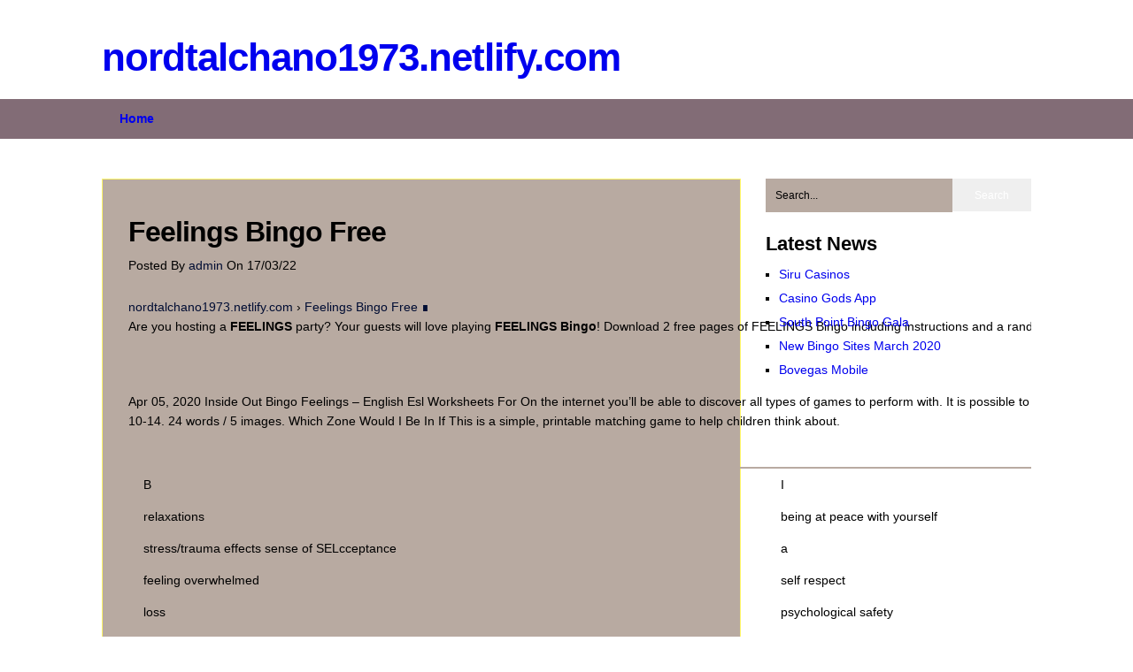

--- FILE ---
content_type: text/html; charset=utf-8
request_url: https://nordtalchano1973.netlify.app/feelings-bingo-free.html
body_size: 3845
content:
<!DOCTYPE html><html lang="en-US" prefix="og: http://ogp.me/ns#"><head><link rel="stylesheet" href="/style.css" type="text/css" media="all"><meta name="viewport" content="width=device-width, minimum-scale=1.0, initial-scale=1.0"><title>Feelings Bingo Free</title><meta http-equiv="Content-Type" content="text/html; charset=utf-8"><meta property="og:image:secure_url" content="https://ecdn.teacherspayteachers.com/thumbitem/Social-Skills-Anger-Management-30-Card-Set-Activities-1489599253/original-571782-2.jpg"><meta property="og:image" content="https://ecdn.teacherspayteachers.com/thumbitem/Social-Skills-Anger-Management-30-Card-Set-Activities-1489599253/original-571782-2.jpg"><meta property="og:updated_time" content="2022-03-17T13:58:38+00:00"><meta property="og:url" content="/feelings-bingo-free.html"><meta property="og:title" content="Feelings Bingo Free"><meta property="og:description" content="Are you hosting a &lt;b&gt;FEELINGS&lt;/b&gt; party? Your guests will love playing &lt;b&gt;FEELINGS Bingo&lt;/b&gt;! Apr 05, 2020 Inside Out Bingo Feelings – English Esl Worksheets For On the internet you’ll be able to discover all types of games to perform with."><meta property="og:locale" content="en-US"><meta property="og:site_name" content="nordtalchano1973.netlify.com"><meta property="og:type" content="article"><meta property="og:image:alt" content="feelings bingo free printable"><script type="application/ld+json">{"@type": "BlogPosting","dateModified": "2022-03-17T13:58:38+00:00","@context": "http://schema.org","datePublished": "2022-03-17T13:58:38+00:00","image": {"@type": "ImageObject","url": "https://ecdn.teacherspayteachers.com/thumbitem/Social-Skills-Anger-Management-30-Card-Set-Activities-1489599253/original-571782-2.jpg"},"mainEntityOfPage": {"@type": "WebPage","@id": "/feelings-bingo-free.html"},"headline": "Feelings Bingo Free","description": "Are you hosting a <b>FEELINGS</b> party? Your guests will love playing <b>FEELINGS Bingo</b>! Apr 05, 2020 Inside Out Bingo Feelings – English Esl Worksheets For On the internet you’ll be able to discover all types of games to perform with.","publisher": {"@type": "Organization","name": "nordtalchano1973.netlify.com"}}</script><meta name="description" content="Are you hosting a &lt;b&gt;FEELINGS&lt;/b&gt; party? Your guests will love playing &lt;b&gt;FEELINGS Bingo&lt;/b&gt;! Apr 05, 2020 Inside Out Bingo Feelings – English Esl Worksheets For On the internet you’ll be able to discover all types of games to perform with."><meta property="article:published_time" content="2022-03-17T13:58:38+00:00"><meta property="article:modified_time" content="2022-03-17T13:58:38+00:00"><meta property="article:tag" content="feelings bingo free printable"><meta property="article:tag" content="feelings bingo printable free"><meta property="article:tag" content="free printable emotion bingo games"><meta name="twitter:card" content="summary_large_image"><meta name="twitter:title" content="Feelings Bingo Free"><meta name="twitter:description" content="Are you hosting a &lt;b&gt;FEELINGS&lt;/b&gt; party? Your guests will love playing &lt;b&gt;FEELINGS Bingo&lt;/b&gt;! Apr 05, 2020 Inside Out Bingo Feelings – English Esl Worksheets For On the internet you’ll be able to discover all types of games to perform with."><meta name="twitter:image" content="https://ecdn.teacherspayteachers.com/thumbitem/Social-Skills-Anger-Management-30-Card-Set-Activities-1489599253/original-571782-2.jpg"></head><body id="entry-default-item" class="new-entry-body default-area-article row-box-primary item-page-fix"><header class="md-site"><div class="aside-fix-static"><div class="aside-fix-static-inner"><div class="aside-fix-static-inner"><div id="head-sm"><h1 id="head-custom-new"><a href="/">nordtalchano1973.netlify.com</a></h1><div class="logo-md-secondary"></div></div><div class="nav-main-extra"><div class="nav-main-extra-inner"><nav id="bar-navigation"><ul class="items-aside-navigation"><li class="layout-layer-singular container-site-extra"><a href="/?cat=1">Home</a></li></ul></nav></div></div></div></div></div></header><div class="row-area-extra"> <div id="single-page-abbr" class="label-default-layout bold"><div class="single-page-abbr-inner"><div class="page-singular-label"><article class="layout-container-md"><div id="fn-row-item"><div class="content-post-box singular-col-aside new-content-col item-page-fix singular-entry-item entry-lg-container box-page-entry secondary-abbr-content fix-row-col"><div class="solid layout-secondary-body"><header><h1 class="item-area-block row-abbr-lg">Feelings Bingo Free</h1><span class="col-singular-row content-aside-fix">Posted By <a rel="nofollow" href="#" title="Posts by admin">admin&nbsp;</a>On 17/03/22</span></header><div class="main-fn-aside aside-fix-body post-primary-container"><div xmlns:v="http://rdf.data-vocabulary.org/#">
<span typeof="v:Breadcrumb"><a href="/" rel="v:url" property="v:title">nordtalchano1973.netlify.com</a> › </span>
<span typeof="v:Breadcrumb"><a href="/feelings-bingo-free" property="v:title" rel="v:url">Feelings Bingo Free ∎</a></span>
</div><p>Are you hosting a <b>FEELINGS</b> party? Your guests will love playing <b>FEELINGS Bingo</b>! Download 2 free pages of FEELINGS Bingo including instructions and a randomized call sheet.</p><br><br><p>Apr 05, 2020 Inside Out Bingo Feelings – English Esl Worksheets For On the internet you’ll be able to discover all types of games to perform with. It is possible to find a game for all occasions, various types, and also totally free Bingo Games. There are also sites that offer online games. Bingo Cards  Feelings Bingo Cards. Only find cards with images. 1 word / 8 images / Created 2018-10-14. 24 words / 5 images. Which Zone Would I Be In If This is a simple, printable matching game to help children think about.</p><br><table><tbody><tr><td><span>B</span></td><td><span>I</span></td><td><span>N</span></td><td><span>G</span></td><td><span>O</span></td></tr><tr><td><span>relaxations</span></td><td><span>being at peace with yourself</span></td><td><span>physical safety</span></td><td><span>identity</span></td><td><span>safety language</span></td></tr><tr><td><span>stress/trauma effects sense of SELcceptance</span></td><td><span>a</span></td><td><span>physical abuse</span></td><td><span>depression</span></td><td><span>domestic violence</span></td></tr><tr><td><span>feeling overwhelmed</span></td><td><span>self respect</span></td><td><span>FREE</span></td><td><span>preparing for change</span></td><td><span>sexual abuse</span></td></tr><tr><td><span>loss</span></td><td><span>psychological safety</span></td><td><span>safety</span></td><td><span>neglect</span></td><td><span>emotions</span></td></tr><tr><td><span>future</span></td><td><span>flashbacks</span></td><td><span>coping skills</span></td><td><span>responses to stress- flight- fight- freeze</span></td><td><span>hyperarousal</span></td></tr></tbody></table>This bingo card was created randomly from a total of <b>25 events</b>:<br><span><nobr>a,</nobr><nobr>being at peace with yourself,</nobr><nobr>coping skills,</nobr><nobr>depression,</nobr><nobr>domestic violence,</nobr><nobr>emotions,</nobr><nobr>feeling overwhelmed,</nobr><nobr>flashbacks,</nobr><nobr>future,</nobr><nobr>hyperarousal,</nobr><nobr>identity,</nobr><nobr>loss,</nobr><nobr>neglect,</nobr><nobr>physical abuse,</nobr><nobr>physical safety,</nobr><nobr>preparing for change,</nobr><nobr>psychological safety,</nobr><nobr>relaxations,</nobr><nobr>responses to stress- flight- fight- freeze,</nobr><nobr>safety,</nobr><nobr>safety language,</nobr><nobr>sanctuary,</nobr><nobr>self respect,</nobr><nobr>sexual abuse,</nobr><nobr>stress/trauma effects sense of SELcceptance.</nobr></span><br><b>Host Instructions:</b><ul><li>Decide when to start and select your goal(s)</li><li>Designate a judge to announce events randomly or as they happen</li><li>Cross off events from the list when announced</li></ul><b>Goals:</b><ul><li>First to get any line (up, down, left, right, diagonally)</li><li>First to get the four corners</li><li>First to get two diagonal lines through the middle (an 'X')</li><li>First to get all squares</li></ul><b>Guest Instructions:</b><ul><li>Check off events on your card as they occur</li><li>If you complete a goal, shout 'Bingo!'. You've won!</li><li>The judge decides in the case of disputes</li></ul><table><tbody><tr><td><span>B</span></td><td><span>I</span></td><td><span>N</span></td><td><span>G</span></td><td><span>O</span></td></tr><tr><td><span>safety language</span></td><td><span>physical safety</span></td><td><span>loss</span></td><td><span>stress/trauma effects sense of SELcceptance</span></td><td><span>preparing for change</span></td></tr><tr><td><span>hyperarousal</span></td><td><span>depression</span></td><td><span>future</span></td><td><span>psychological safety</span></td><td><span>emotions</span></td></tr><tr><td><span>identity</span></td><td><span>sexual abuse</span></td><td><span>FREE</span></td><td><span>coping skills</span></td><td><span>flashbacks</span></td></tr><tr><td><span>self respect</span></td><td><span>neglect</span></td><td><span>a</span></td><td><span>relaxations</span></td><td><span>sanctuary</span></td></tr><tr><td><span>physical abuse</span></td><td><span>domestic violence</span></td><td><span>responses to stress- flight- fight- freeze</span></td><td><span>being at peace with yourself</span></td><td><span>feeling overwhelmed</span></td></tr></tbody></table><h3>Feelings Bingo Cards</h3>This bingo card was created randomly from a total of <b>25 events</b><h3>Feelings Bingo Free</h3>:<br><h3>Feelings Bingo Free Printable</h3><span><nobr>a,</nobr><nobr>being at peace with yourself,</nobr><nobr>coping skills,</nobr><nobr>depression,</nobr><nobr>domestic violence,</nobr><nobr>emotions,</nobr><nobr>feeling overwhelmed,</nobr><nobr>flashbacks,</nobr><nobr>future,</nobr><nobr>hyperarousal,</nobr><nobr>identity,</nobr><nobr>loss,</nobr><nobr>neglect,</nobr><nobr>physical abuse,</nobr><nobr>physical safety,</nobr><nobr>preparing for change,</nobr><nobr>psychological safety,</nobr><nobr>relaxations,</nobr><nobr>responses to stress- flight- fight- freeze,</nobr><nobr>safety,</nobr><nobr>safety language,</nobr><nobr>sanctuary,</nobr><nobr>self respect,</nobr><nobr>sexual abuse,</nobr><nobr>stress/trauma effects sense of SELcceptance.</nobr></span><img src="https://i.etsystatic.com/16208201/r/il/4dd800/1806242274/il_570xN.1806242274_8wv5.jpg" alt="Bingo" title="Bingo"><br><img src="https://d3eizkexujvlb4.cloudfront.net/2020/02/11065834/Emotions-Bingo-Cover-scaled.jpg" alt="Feelings bingo free download" title="Feelings bingo free download"><b>Host Instructions:</b><ul><li>Decide when to start and select your goal(s)</li><li>Designate a judge to announce events randomly or as they happen</li><li>Cross off events from the list when announced</li></ul><b>Goals:</b><ul><li>First to get any line (up, down, left, right, diagonally)</li><li>First to get the four corners</li><li>First to get two diagonal lines through the middle (an 'X')</li><li>First to get all squares</li></ul><b>Guest Instructions:</b><ul><li>Check off events on your card as they occur</li><li>If you complete a goal, shout 'Bingo!'. You've won!</li><li>The judge decides in the case of disputes</li></ul><h3>Free Printable Feelings Bingo Cards</h3><p> These cards are all about <b>Feelings And Emotions</b> . These bingo cards include words like you can create cards like these using BingoCardCreator </p><h2>How To Play Feelings And Emotions Bingo Cards</h2><h3>Feelings Bingo Free Printable</h3><ol><li>Print and go <b>Feelings And Emotions</b>, Customize or start from scratch with <b>Feelings And Emotions</b> bingo cards by logging in or registering your Bingo Card Creator</li><li>Give one card to each player.</li><li>call off words randomly from the cut-aprt call list automatically genarated when you print your <b>Feelings And Emotions</b>. You can either just call out the word or give more involved clue where the answer is.</li><li>Players mark the word on their card.</li><li>Get the prize bag ready! The first player to mark words in an entire row, column or diagonal wins!.</li></ol><h4>Timing Tips:</h4><p>How long a bingo game lasts depends on what pace you read the clues at and how many players you have. If you read faster, such as for older or more experienced students, or if you have more players, the game tends to end more quickly. In general, I suggest allocating between twenty and thirty minutes to a bingo game. Since they can potentially end as early as the fourth word called, though that is quite rare, I encourage you to keep playing in the event of the game being over earlier than you expected it to be. Almost 90% of bingo games with a 25 word list and 25 players will see their first bingo within 7 to 11 words being called.</p><img src="https://ecdn.teacherspayteachers.com/thumbitem/Social-Skills-Anger-Management-30-Card-Set-Activities-1489599253/original-571782-2.jpg" alt="Feelings Bingo Free" title="Feelings Bingo Free"><br><h3>Free Printable Feelings Bingo Cards</h3><h4>Card Customization Tip: </h4><p>You can use Bingo Card Creator to change the card size. This will help if you do not have a lot of time or for younger audiences. </p><p>You can use Bingo Card Creator to add pictures or change the free space to make a truly personalized bingo game .</p><h3>Words List For Feelings and Emotions Bingo Cards</h3><ul><li> Cmo ests </li><li> Cmo est usted </li><li> Qu tal </li><li> Qu pasa </li><li> Nada </li><li> Nada mucho </li><li> Cmo te sientes </li><li> Estoy bien </li><li> Estoy triste </li><li> Estoy enfermoa </li><li> Estoy alegre </li><li> Estoy cansadoa </li><li> muy </li><li> Estoy enojadoa </li><li> Estoy feliz </li><li> Estoy aburridoa </li><li> Estoy confundidoa </li><li> Estoy preocupadoa </li><li> Estoy ocupadoa </li><li> Tengo sueo </li><li> Tengo miedo </li><li> Tengo fro </li><li> Tengo calor </li><li> Tengo hambre </li><li> Tengo sed </li></ul></div></div></div></div></article><aside class="navigation-top-main primary-label-article"><div id="col-aside-default" class="content-post-box"><div class="navigation-top-main"><ul class="col-fix"><li class="items-secondary-navigation main-single-primary"><form method="get" id="label-clear-lg" class="article-primary-block" action="#" _lpchecked="1"><fieldset><input type="text" name="s" id="clear-article-entry" value="Search..." onblur="if (this.value == '') {this.value = 'Search...';}" onfocus="if (this.value == 'Search...') {this.value = '';}"><input type="submit" value="Search" onclick="if(this.value=='Search...')this.value='';"></fieldset></form></li><li class="items-secondary-navigation main-single-primary"><h3>Latest News</h3><ul><li><a href="/siru-casinos">Siru Casinos</a></li><li><a href="/casino-gods-app">Casino Gods App</a></li><li><a href="/south-point-bingo-gala">South Point Bingo Gala</a></li><li><a href="/new-bingo-sites-march-2020">New Bingo Sites March 2020</a></li><li><a href="/bovegas-mobile">Bovegas Mobile</a></li><br></ul></li></ul></div></div></aside></div></div></div><footer><div class="aside-fix-static"><div class="footer-sm-bottom"><div class="primary-item-label main-secondary-block"></div><div class="abbr-entry-single primary-item-label"><div class="primary-item-label-inner"></div></div><div class="fn-item-aside primary-item-label"><div class="primary-item-label-inner"></div></div></div></div><div class="layout-area-fn"><div class="area-abbr-md" id="footer-default-sm"><span><a href="/" title="nordtalchano1973.netlify.com">nordtalchano1973.netlify.com&nbsp;</a>Copyright © 2022.</span><div class="layout-fix-area"><a href="#top" class="row-fix-body">Back to Top ↑</a></div></div></div></footer></div></body></html>

--- FILE ---
content_type: text/css; charset=UTF-8
request_url: https://nordtalchano1973.netlify.app/style.css
body_size: 3447
content:
@charset "UTF-8";html, body, div, span, applet, object, iframe, h1, h2, h3, h4, h5, h6, p, blockquote, pre, a, abbr, acronym, address, big, cite, code, del, dfn, em, img, ins, kbd, q, s, samp, small, strike, strong, sub, sup, tt, var, b, u, i, center, dl, dt, dd, ol, ul, li, fieldset, form, label, legend, table, caption, tbody, tfoot, thead, tr, th, td, article, aside, canvas, details, embed, figure, figcaption, footer, header, hgroup, menu, nav, output, ruby, section, summary, time, mark, audio, video{font-size: 100%;border: 0;margin: 0;padding: 0;vertical-align: baseline;font: inherit;}html{overflow-x: hidden;-webkit-font-smoothing: antialiased;}article, aside, details, figcaption, figure, footer, header, hgroup, menu, nav, section{display: block ;}ol, ul{list-style: none ;}blockquote, q{quotes: none ;}blockquote:before, blockquote:after, q:before, q:after{content: none;content: '';}table{border-collapse: collapse;border-spacing: 0;}button, input, select, textarea{margin: 0 ;}:focus{outline: 0 ;}a:link{-webkit-tap-highlight-color: #FF5E99 ;}img, video, object, embed{max-width: 100%;height: auto !important;}iframe{max-width: 100% ;}blockquote{font-weight: normal;padding:0 10px 23px 27px;margin-top: 23px;font-size: 15px;font-style: italic;position: relative;font-family: Georgia,Serif;}blockquote:after{font-family: arial;width: 50px;font-size: 40px;top: -5px;left: 0;content: '"';position: absolute;}blockquote p{margin-bottom: 12px ;}strong, b{font-weight: bold ;}em, i, cite{font-style: italic;font-family: georgia;}small{font-size: 100% ;}figure{margin:9px 0 ;}code, pre{font-style: normal;font-weight: normal;font-family: monospace,consolas,sans-serif;}pre{margin:5px 0 19px 0;overflow: auto;line-height: 1.3em;padding:8px 10px;}code{line-height: 1.5;padding: 0 8px;}mark{padding:1px 6px;margin: 0 2px;}address{margin:10px 0 ;}body{font-size: 14px;line-height: 23px;font-family: Helvetica, arial, sans-serif;}::-moz-selection{background: #000D33;color: #ffffff;text-shadow: none;color: white;}::-moz-selection a, ::-moz-selection a:hover{color: #FFF76A !important;}::selection{color: #ffffff;color: white;background: #000D33;text-shadow: none;}::selection a, ::selection a:hover{color: #FFF76A !important;}#single-page-abbr, .aside-fix-static{position: relative;margin-left: auto;margin-right: auto;overflow: hidden;}h1, h2, h3, h4, h5, h6{font-weight: bold;font-family: 'Monda', sans-serif;margin-bottom: 15px;}h1{font-size: 28px;line-height: 1.4;letter-spacing: -1px;}h2{line-height: 1.4;letter-spacing: -1px;font-size: 26px;}h3{font-size: 22px;line-height: 1.4;}h4{font-size: 20px;line-height: 1.4;}h5{font-size: 18px;line-height: 1.4;}h6{line-height: 1.4;font-size: 16px;}p{margin-bottom: 19px ;}a{transition: background-color, color 0.2s linear;-webkit-transition: background-color, color 0.2s linear;-moz-transition: background-color, color 0.2s linear;text-decoration: none;}a:link, a:visited, a:active{text-decoration: none ;}:target{padding-top: 20px ;}.row-area-extra{width: 1050px;margin: 0 auto;max-width: 100%;}/*Single-page-abbr*/#single-page-abbr, .aside-fix-static{min-width: 240px;max-width: 1050px;overflow: visible;}.label-default-layout .layout-container-md{background: #FFF76A ;color: #000000;}.label-default-layout .layout-container-md a, .label-default-layout .layout-container-md a:hover{color: #000D33 !important;}.md-site .aside-fix-static{max-width: 100% ;}#single-page-abbr{float: none;clear: both;min-height: 100px;overflow: hidden;padding-top: 45px;}body > header{float: left;width: 100%;position: relative;}/*Md-site*/.md-site{z-index: 99;position: relative;width: 100%;float: left;}/*Head-sm*/#head-sm{max-width: 1050px;position: relative;padding: 20px 0 12px 0;min-height: 80px;overflow: hidden;margin: 0 auto;width: 100%;}/*Head-sm*/#head-sm h1, #head-sm h2{margin:23px 0 0;font-size: 44px;display: inline-block;line-height: 1;}#head-custom-new a{text-transform: none;}/*Logo-md-secondary*/.logo-md-secondary{float: right;max-width: 76%;}.nav-main-extra{max-width: 100%;background: #826C76;width: 100%;margin: 0 auto;clear: both;color: #ffffff;display: block;min-height: 45px;}.nav-main-extra ul li{}.nav-main-extra a{text-align: left;font-size: 14px;-webkit-transition: all 0.25s linear;font-weight: 600;line-height: 45px;-moz-transition: all 0.25s linear;height: 45px;padding: 0 20px;transition: all 0.25s linear;text-decoration: none;font-family: 'Monda', sans-serif;}#bar-navigation{width: 100%;float: left;font-size: 13px;margin: 0 auto 0;}.nav-main-extra a:hover{background-image: url(http://prokla.ml/wp-content/themes/WPTEST/images/titlebg.png);color: #fff !important;}#bar-navigation select{display: none ;}#bar-navigation ul{margin: 0 auto;width: 100%;max-width: 1050px;}/*Bar-navigation*/#bar-navigation ul li{float: left;position: relative;}#bar-navigation > ul > li:last-child{border-right: none ;}#bar-navigation ul li a, #bar-navigation ul li a:link, #bar-navigation ul li a:visited{display: block;overflow: hidden;}#bar-navigation ul li li{background: #B8AAA1;color: #000000;width: 100%;}#bar-navigation ul li li a, #bar-navigation ul li li a:hover{color: #000D33 !important;}#bar-navigation ul ul{width: 190px;position: absolute;border: 1px solid #FFF76A;z-index: 400;padding-top: 0px;padding:24px 0 0 0;font-size: 12px;}#bar-navigation ul ul a{font-weight: normal;}#bar-navigation ul ul li{padding: 0;color: #000000;background: #B8AAA1;}#bar-navigation ul ul a, #bar-navigation ul ul a:link, #bar-navigation ul ul a:visited{border-left: 0;width: 134px;border-right: 0;position: relative;border-bottom: 1px solid #FFF76A;margin-left: 8px;}/*Bar-navigation*/#bar-navigation ul ul li:first-child a{}/*Bar-navigation*/#bar-navigation ul ul li:last-child a{border-bottom: none ;}#bar-navigation ul ul{left: -999em;opacity: 0;}/*Bar-navigation*/#bar-navigation ul li:hover ul{left: auto;opacity: 1;}/*Bar-navigation*/#bar-navigation ul ul ul{top: -1px ;}#bar-navigation li:hover ul ul, #bar-navigation li:hover ul ul ul, #bar-navigation li:hover ul ul ul ul{opacity: 0;left: -999em;}#bar-navigation li:hover ul, #bar-navigation li li:hover ul, #bar-navigation li li li:hover ul, #bar-navigation li li li li:hover ul{opacity: 1;left: 190px;}/*Bar-navigation*/#bar-navigation ul ul:after{top: -5px;left: 10px;}#bar-navigation ul ul ul:after{left: -12px;border-color: transparent #000D33 transparent transparent;border-color: transparent #000D33 transparent transparent;top: 3px;}/*Layout-container-md*/.layout-container-md{margin-bottom: 10px;width: 68.6%;float: left;}#fn-row-item{width: 100%;float: left;}.label-default-layout #fn-row-item{border: 1px solid #FFF76A ;}.secondary-abbr-content{width: 100%;float: left;}.layout-secondary-body{background-color: #B8AAA1;width: 92%;float: left;color: #000000;padding:21px 4%;}.layout-secondary-body a, .layout-secondary-body a:hover{color: #000D33 !important;}.content-fn-singular{margin-top: 16px;margin-bottom: 0;padding-bottom: 14px;padding-top: 15px;}/*Post-primary-container*/.post-primary-container{line-height: 22px;float: left;font-size: 14px;}/*Body-main-fix*/.body-main-fix{float: right;}.body-main-fix a{color: #fff !important;padding:5px 12px;transition: all 0.25s linear;-moz-transition: all 0.25s linear;font-family: 'Monda', sans-serif;background-image: url(http://prokla.ml/wp-content/themes/WPTEST/images/titlebg.png);-webkit-transition: all 0.25s linear;}/*Body-main-fix*/.body-main-fix a:hover{color: #ffffff !important;background: #000D33;}.body-main-fix a a, .body-main-fix a a:hover{color: #FFF76A !important;}.secondary-abbr-content.panel-sm-article{width: auto;padding: 20px;clear: both;background-color: #B8AAA1;color: #000000;margin-bottom: 30px;border: 1px solid #FFF76A;}.panel-sm-article a, .panel-sm-article a:hover{color: #000D33 !important;}/*Node-aside-fix*/.node-aside-fix{float: left ;}.post-sm-single{float: none;width: 100%;max-width: 580px;}#label-single-default{float: left;width: 22%;max-width: 150px;padding-right:1.7em;}.site-sm-main .post-sm-single{max-width: 150px ;}.post-sm-single img{margin-top: 5px;margin-bottom: 0;width: 100%;}.row-abbr-lg{font-size: 24px;clear: both;line-height: 28px;margin-top: 16px;letter-spacing: -1px;margin-bottom: 5px;}/*Item-area-block*/.item-area-block{float: left;line-height: 1.4;font-size: 32px;padding: 0 0 0 0;}.container-post-single{display: block;font-size: 13px;}.content-aside-fix{clear: both;float: left;margin-bottom: 10px;}.default-area-article article header{margin-bottom: 14px ;}article header{float: left;margin-bottom: 25px;width: 100%;}/*Layout-secondary-body*/.layout-secondary-body header{margin-bottom: 10px ;}.clear-site-abbr{float: left;width: auto;}.clear-site-abbr span{float: left;display: inline-block;height: 22px;}.col-md-aside .label-clear-abbr{background: url(ueo.png) 0 4px no-repeat;margin-right: 7px;width: 20px;}.site-content-block .label-clear-abbr{background: url(ueo.png) -20px 4px no-repeat;margin-right: 7px;margin-left: 10px;width: 17px;}.article-primary-node .label-clear-abbr{margin-left: 10px;width: 20px;margin-right: 7px;background: url(ueo.png) -38px 4px no-repeat;}.layout-container-md ul{list-style-type: circle;margin: 0.5em 0 1.571em 1.9em;}.layout-container-md ol{list-style-type: decimal;margin: 0.5em 0 1.571em 1.9em;}input, textarea, select{font-size: 12px;padding:8px 12px;}textarea{overflow: auto;resize: vertical;}select{padding:13px 20px ;}input:focus, textarea:focus{}::-webkit-input-placeholder{}::-moz-input-placeholder{text-shadow: 0 1px 1px rgba(255,255,255,0.4);}::-ie-input-placeholder{text-shadow: 0 1px 1px rgba(255,255,255,0.4);}::-o-input-placeholder{text-shadow: 0 1px 1px rgba(255,255,255,0.4);}::input-placeholder{text-shadow: 0 1px 1px rgba(255,255,255,0.4);}table{text-align: left;margin-bottom: 27px;width: 100%;border: 2px solid #B8AAA1;}thead{font-size: 14px;color: #000000;background: #B8AAA1;}thead a, thead a:hover{color: #000D33 !important;}table th, table td{text-align: left;padding:7px 15px;}thead th{padding: 14px ;}tbody th{font-weight: normal;border-bottom: 1px solid #B8AAA1;}hr{position: relative;width: 297px;margin: 35px 0;border-bottom: 1px solid #00385C;border-bottom: 1px solid #B8AAA1;border: none;clear: both;}#label-clear-lg{width: 100%;float: left;clear: both;padding:3% 0;}nav #label-clear-lg{float: left;padding: 1.2% 0 0;}nav #label-clear-lg fieldset{border: 0;padding:5px 0;}#label-clear-lg fieldset{float: left ;}.items-secondary-navigation #label-clear-lg{padding: 0 !important ;}#label-clear-lg input{border: 0 ;}#label-clear-lg #clear-article-entry{border: 1px solid #B8AAA1;border-right: none;}/*Label-clear-lg*/#label-clear-lg input[type="submit"]{color: #fff;height: 37px;-moz-transition: all 0.25s linear;padding-top: 0;-webkit-transition: all 0.25s linear;transition: all 0.25s linear;cursor: pointer;width: 29.6%;background-image: url(http://prokla.ml/wp-content/themes/WPTEST/images/titlebg.png);padding-bottom: 0;}.col-fix li:first-child{padding-top: 0 !important ;}/*Md-site*/.md-site #clear-article-entry{width: 150px;border: none !important;}#clear-article-entry{background-color: #B8AAA1;padding:11px 0;border: 1px solid #B8AAA1;float: left;width: 70%;color: #000000;text-indent: 10px;}.navigation-top-main input[type="submit"]{padding: 0;width: 22%;}.navigation-top-main #label-clear-lg{width: 100% ;}.footer-sm-bottom fieldset, #col-aside-default fieldset{width: 100% ;}/*Label-clear-lg*/#label-clear-lg input[type="submit"]:hover{background: #000D33 ;color: #000000;}#col-aside-default p{line-height: 20px ;}.navigation-top-main.primary-label-article{float: right;line-height: 20px;max-width: 300px;width: 28.6%;}/*Main-single-primary*/.main-single-primary{overflow: hidden;margin-bottom: 22px;}#col-aside-default .main-single-primary{padding: 0px ;}.main-single-primary .row-abbr-lg{font-size: 12px;text-transform: uppercase;font-weight: bold;}.main-single-primary li{margin-bottom: 7px;margin-left: 15px;list-style-type: square;}#fn-row-item h3, .main-single-primary h3{margin: 5px 0 15px;font-size: 22px;line-height: 18px;font-weight: bold;}body > footer{overflow: hidden;width: 100%;}body > footer .main-single-primary{padding: 10px 0 0 0 ;}body > footer .navigation-top-main .main-single-primary .row-abbr-lg{font-size: 135%;}footer .main-single-primary{margin-bottom: 21px ;}footer{overflow: hidden;color: #ffffff;position: relative;background: #826C76;}footer a, footer a:hover{color: #000D33 !important;}footer .aside-fix-static{}.footer-sm-bottom{margin: 0;width: 100%;padding: 20px 0 10px;overflow: hidden;}.footer-sm-bottom h3{font-size: 20px;padding-bottom: 15px;}.footer-sm-bottom .fn-item-aside{}/*Primary-item-label*/.primary-item-label{float: left;width: 32%;max-width: 301px;position: relative;margin-right: 7%;margin-bottom: 11px;}.layout-area-fn{border-top: 1px solid #00385C;padding-bottom: 5px;float: left;padding-top: 10px;clear: both;width: 100%;}#footer-default-sm{clear: both;margin: 0 auto;max-width: 100%;width: 1050px;}#col-aside-default .node-aside-fix, footer .node-aside-fix{margin-right: 10px;margin-bottom: 0;margin-top: 5px;}.fn-item-aside{margin-right: 0 ;}/*Layout-fix-area*/.layout-fix-area{float: right ;}@media screen and (max-width:1050px){img, embed{height: auto !important;max-width: 100%;}.navigation-top-main.primary-label-article{width: 30% ;}#single-page-abbr, .aside-fix-static, .md-site .aside-fix-static{max-width: 96% ;}.layout-container-md{width: 66.3% ;}.footer-sm-bottom #clear-article-entry, #col-aside-default #clear-article-entry{width: 68% ;}#single-page-abbr{padding-top: 20px ;}}@media screen and (max-width:900px){nav #label-clear-lg{display: none ;}.logo-md-secondary{max-width: 70% ;}}@media screen and (max-width:865px){.nav-main-extra{color: #000000;background-color: transparent ;width: 100%;}#bar-navigation ul{float: none;display: inline-block;}#head-sm h1, #head-sm h2{margin:10px 0 0 0 ;}}@media screen and (max-width:728px){#head-sm h1, #head-sm h2{width: 100%;text-align: center;}.logo-md-secondary{float: left;margin-top: 15px;max-width: 100%;}#head-sm{margin: 0 ;}}@media screen and (max-width:720px){.navigation-top-main.primary-label-article{float: left;width: 100%;}.abbr-entry-single{margin-right: 0 ;}.primary-item-label{width: 44% ;}.layout-container-md{width: 99.4% ;}#fn-row-item{padding-left: 0px !important;padding-right: 0px;}.footer-sm-bottom #clear-article-entry{width: 70% ;}.nav-main-extra a{padding-bottom: 10px !important;padding-top: 11px !important;}}@media screen and (max-width:600px){.post-sm-single img{width: 100% ;}.item-area-block{font-size: 24px ;}}@media screen and (max-width:550px){.md-site #clear-article-entry{width: 85% ;}.primary-item-label{width: 95% ;}read-more{font-size: 16px ;}}@media screen and (max-width:460px){.item-area-block{font-size: 20px ;}}@media screen and (max-width:415px){.nav-main-extra{width: 102%;height: 35px;}#bar-navigation{margin-top: 0;margin-bottom: 0;}}@media screen and (max-width:400px){/*Md-site*/.md-site #clear-article-entry{width: 78% ;}article header{overflow: hidden ;}}@media screen and (max-width:300px){.md-site #clear-article-entry{width: 70% ;}nav fieldset{width: 100%;float: left;}}img{max-width:100%;}.solid{font-style:inherit;font-family:inherit;letter-spacing:inherit;}.bold{font-style:inherit;}/*Aside-fix-static-inner*/.aside-fix-static-inner{display: block;width: 100%;font-style:inherit;}.nav-main-extra-inner{width: 100%;font-style:inherit;display: block;letter-spacing:inherit;font-family:inherit;letter-spacing:inherit;}/*Page-singular-label-inner*/.page-singular-label-inner{letter-spacing:inherit;letter-spacing:inherit;display: block;width: 100%;font-style:inherit;}.body-main-fix-inner{width: 100%;display: block;font-style:inherit;font-style:inherit;letter-spacing:inherit;}.single-page-abbr-inner{font-style:inherit;font-family:inherit;width: 100%;display: block;}.aside-fix-static-inner{letter-spacing:inherit;font-style:inherit;width: 100%;display: block;letter-spacing:inherit;font-family:inherit;font-style:inherit;}.primary-item-label-inner{width: 100%;font-family:inherit;display: block;letter-spacing:inherit;font-style:inherit;}/*Primary-item-label-inner*/.primary-item-label-inner{display: block;letter-spacing:inherit;width: 100%;}.navigation-top-main-inner{font-style:inherit;width: 100%;letter-spacing:inherit;letter-spacing:inherit;display: block;font-family:inherit;}